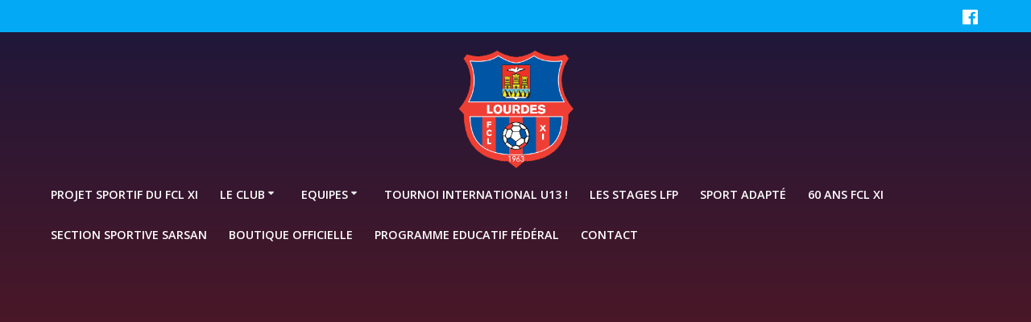

--- FILE ---
content_type: text/html; charset=UTF-8
request_url: http://www.fclourdes.fr/non-classe/6554/
body_size: 8908
content:
<!DOCTYPE html>
<html lang="fr-FR">
<head>
    <meta charset="UTF-8">
    <meta name="viewport" content="width=device-width, initial-scale=1">
    <link rel="profile" href="http://gmpg.org/xfn/11">

	    <script>
        (function (exports, d) {
            var _isReady = false,
                _event,
                _fns = [];

            function onReady(event) {
                d.removeEventListener("DOMContentLoaded", onReady);
                _isReady = true;
                _event = event;
                _fns.forEach(function (_fn) {
                    var fn = _fn[0],
                        context = _fn[1];
                    fn.call(context || exports, window.jQuery);
                });
            }

            function onReadyIe(event) {
                if (d.readyState === "complete") {
                    d.detachEvent("onreadystatechange", onReadyIe);
                    _isReady = true;
                    _event = event;
                    _fns.forEach(function (_fn) {
                        var fn = _fn[0],
                            context = _fn[1];
                        fn.call(context || exports, event);
                    });
                }
            }

            d.addEventListener && d.addEventListener("DOMContentLoaded", onReady) ||
            d.attachEvent && d.attachEvent("onreadystatechange", onReadyIe);

            function domReady(fn, context) {
                if (_isReady) {
                    fn.call(context, _event);
                }

                _fns.push([fn, context]);
            }

            exports.mesmerizeDomReady = domReady;
        })(window, document);
    </script>
	<title>FClourdaisXI</title>
<link rel='dns-prefetch' href='//fonts.googleapis.com' />
<link rel='dns-prefetch' href='//s.w.org' />
<link rel="alternate" type="application/rss+xml" title="FClourdaisXI &raquo; Flux" href="http://www.fclourdes.fr/feed/" />
<link rel="alternate" type="application/rss+xml" title="FClourdaisXI &raquo; Flux des commentaires" href="http://www.fclourdes.fr/comments/feed/" />
<link rel="alternate" type="application/rss+xml" title="FClourdaisXI &raquo;  Flux des commentaires" href="http://www.fclourdes.fr/non-classe/6554/feed/" />
		<script type="text/javascript">
			window._wpemojiSettings = {"baseUrl":"https:\/\/s.w.org\/images\/core\/emoji\/11.2.0\/72x72\/","ext":".png","svgUrl":"https:\/\/s.w.org\/images\/core\/emoji\/11.2.0\/svg\/","svgExt":".svg","source":{"concatemoji":"http:\/\/www.fclourdes.fr\/wp-includes\/js\/wp-emoji-release.min.js?ver=5.1.21"}};
			!function(e,a,t){var n,r,o,i=a.createElement("canvas"),p=i.getContext&&i.getContext("2d");function s(e,t){var a=String.fromCharCode;p.clearRect(0,0,i.width,i.height),p.fillText(a.apply(this,e),0,0);e=i.toDataURL();return p.clearRect(0,0,i.width,i.height),p.fillText(a.apply(this,t),0,0),e===i.toDataURL()}function c(e){var t=a.createElement("script");t.src=e,t.defer=t.type="text/javascript",a.getElementsByTagName("head")[0].appendChild(t)}for(o=Array("flag","emoji"),t.supports={everything:!0,everythingExceptFlag:!0},r=0;r<o.length;r++)t.supports[o[r]]=function(e){if(!p||!p.fillText)return!1;switch(p.textBaseline="top",p.font="600 32px Arial",e){case"flag":return s([55356,56826,55356,56819],[55356,56826,8203,55356,56819])?!1:!s([55356,57332,56128,56423,56128,56418,56128,56421,56128,56430,56128,56423,56128,56447],[55356,57332,8203,56128,56423,8203,56128,56418,8203,56128,56421,8203,56128,56430,8203,56128,56423,8203,56128,56447]);case"emoji":return!s([55358,56760,9792,65039],[55358,56760,8203,9792,65039])}return!1}(o[r]),t.supports.everything=t.supports.everything&&t.supports[o[r]],"flag"!==o[r]&&(t.supports.everythingExceptFlag=t.supports.everythingExceptFlag&&t.supports[o[r]]);t.supports.everythingExceptFlag=t.supports.everythingExceptFlag&&!t.supports.flag,t.DOMReady=!1,t.readyCallback=function(){t.DOMReady=!0},t.supports.everything||(n=function(){t.readyCallback()},a.addEventListener?(a.addEventListener("DOMContentLoaded",n,!1),e.addEventListener("load",n,!1)):(e.attachEvent("onload",n),a.attachEvent("onreadystatechange",function(){"complete"===a.readyState&&t.readyCallback()})),(n=t.source||{}).concatemoji?c(n.concatemoji):n.wpemoji&&n.twemoji&&(c(n.twemoji),c(n.wpemoji)))}(window,document,window._wpemojiSettings);
		</script>
		<style type="text/css">
img.wp-smiley,
img.emoji {
	display: inline !important;
	border: none !important;
	box-shadow: none !important;
	height: 1em !important;
	width: 1em !important;
	margin: 0 .07em !important;
	vertical-align: -0.1em !important;
	background: none !important;
	padding: 0 !important;
}
</style>
	<link rel='stylesheet' id='wp-block-library-css'  href='http://www.fclourdes.fr/wp-includes/css/dist/block-library/style.min.css?ver=5.1.21' type='text/css' media='all' />
<link rel='stylesheet' id='mesmerize-parent-css'  href='http://www.fclourdes.fr/wp-content/themes/mesmerize/style.min.css?ver=1.0.12' type='text/css' media='all' />
<link rel='stylesheet' id='mesmerize-style-css'  href='http://www.fclourdes.fr/wp-content/themes/empowerwp/style.min.css?ver=1.0.12' type='text/css' media='all' />
<style id='mesmerize-style-inline-css' type='text/css'>
img.logo.dark, img.custom-logo{width:auto;max-height:150px !important;}
/** cached kirki style */@media screen and (min-width: 768px){.header-homepage{background-position:left top;}}.header-homepage-arrow{font-size:calc( 55px * 0.84 );bottom:79px;background:rgba(255,255,255,0);}.header-homepage-arrow > i.fa{width:55px;height:55px;}.header-homepage-arrow > i{color:rgb(255,255,255);}.mesmerize-front-page .header-separator .svg-white-bg{fill:rgb(21,60,115)!important;}.mesmerize-front-page .header-separator svg{height:258px!important;}.header.color-overlay:before{background:#000000;}.header .background-overlay,.header.color-overlay::before{opacity:0.6;}.header-homepage .header-description-row{padding-top:10%;padding-bottom:15%;}.inner-header-description{padding-top:10%;padding-bottom:10%;}@media screen and (max-width:767px){.header-homepage .header-description-row{padding-top:16%;padding-bottom:12%;}}@media only screen and (min-width: 768px){.header-content .align-holder{width:68%!important;}.inner-header-description{text-align:center!important;}}
</style>
<link rel='stylesheet' id='mesmerize-style-bundle-css'  href='http://www.fclourdes.fr/wp-content/themes/mesmerize/assets/css/theme.bundle.min.css?ver=1.0.12' type='text/css' media='all' />
<link rel='stylesheet' id='mesmerize-fonts-css'  href="" data-href='https://fonts.googleapis.com/css?family=Open+Sans%3A300%2C400%2C600%2C700%7CMuli%3A300%2C300italic%2C400%2C400italic%2C600%2C600italic%2C700%2C700italic%2C900%2C900italic%7CPlayfair+Display%3A400%2C400italic%2C700%2C700italic&#038;subset=latin%2Clatin-ext&#038;display=swap' type='text/css' media='all' />
<script type='text/javascript' src='http://www.fclourdes.fr/wp-includes/js/jquery/jquery.js?ver=1.12.4'></script>
<script type='text/javascript' src='http://www.fclourdes.fr/wp-includes/js/jquery/jquery-migrate.min.js?ver=1.4.1'></script>
<script type='text/javascript'>
    
        (function () {
            function setHeaderTopSpacing() {

                setTimeout(function() {
                  var headerTop = document.querySelector('.header-top');
                  var headers = document.querySelectorAll('.header-wrapper .header,.header-wrapper .header-homepage');

                  for (var i = 0; i < headers.length; i++) {
                      var item = headers[i];
                      item.style.paddingTop = headerTop.getBoundingClientRect().height + "px";
                  }

                    var languageSwitcher = document.querySelector('.mesmerize-language-switcher');

                    if(languageSwitcher){
                        languageSwitcher.style.top = "calc( " +  headerTop.getBoundingClientRect().height + "px + 1rem)" ;
                    }
                    
                }, 100);

             
            }

            window.addEventListener('resize', setHeaderTopSpacing);
            window.mesmerizeSetHeaderTopSpacing = setHeaderTopSpacing
            mesmerizeDomReady(setHeaderTopSpacing);
        })();
    
    
</script>
<link rel='https://api.w.org/' href='http://www.fclourdes.fr/wp-json/' />
<link rel="EditURI" type="application/rsd+xml" title="RSD" href="http://www.fclourdes.fr/xmlrpc.php?rsd" />
<link rel="wlwmanifest" type="application/wlwmanifest+xml" href="http://www.fclourdes.fr/wp-includes/wlwmanifest.xml" /> 
<link rel='prev' title='Urgent !! Les stages Lourdes Football Passion « Vacances de la Toussaint »' href='http://www.fclourdes.fr/non-classe/urgent-les-stages-lourdes-football-passion-vacances-de-la-toussaint/' />
<link rel='next' title='Article suivant' href='http://www.fclourdes.fr/non-classe/6559/' />
<meta name="generator" content="WordPress 5.1.21" />
<link rel="canonical" href="http://www.fclourdes.fr/non-classe/6554/" />
<link rel='shortlink' href='http://www.fclourdes.fr/?p=6554' />
<link rel="alternate" type="application/json+oembed" href="http://www.fclourdes.fr/wp-json/oembed/1.0/embed?url=http%3A%2F%2Fwww.fclourdes.fr%2Fnon-classe%2F6554%2F" />
<link rel="alternate" type="text/xml+oembed" href="http://www.fclourdes.fr/wp-json/oembed/1.0/embed?url=http%3A%2F%2Fwww.fclourdes.fr%2Fnon-classe%2F6554%2F&#038;format=xml" />
    <script type="text/javascript" data-name="async-styles">
        (function () {
            var links = document.querySelectorAll('link[data-href]');
            for (var i = 0; i < links.length; i++) {
                var item = links[i];
                item.href = item.getAttribute('data-href')
            }
        })();
    </script>
	<link rel="pingback" href="http://www.fclourdes.fr/xmlrpc.php">
<link rel="icon" href="http://www.fclourdes.fr/wp-content/uploads/2020/10/cropped-logofcl-32x32.png" sizes="32x32" />
<link rel="icon" href="http://www.fclourdes.fr/wp-content/uploads/2020/10/cropped-logofcl-192x192.png" sizes="192x192" />
<link rel="apple-touch-icon-precomposed" href="http://www.fclourdes.fr/wp-content/uploads/2020/10/cropped-logofcl-180x180.png" />
<meta name="msapplication-TileImage" content="http://www.fclourdes.fr/wp-content/uploads/2020/10/cropped-logofcl-270x270.png" />
    <style data-name="background-content-colors">
        .mesmerize-inner-page .page-content,
        .mesmerize-inner-page .content,
        .mesmerize-front-page.mesmerize-content-padding .page-content {
            background-color: #ffffff;
        }
    </style>
    </head>

<body class="post-template-default single single-post postid-6554 single-format-standard custom-background wp-custom-logo mesmerize-inner-page">
    <style>
        .screen-reader-text[href="#page-content"]:focus {
            background-color: #f1f1f1;
            border-radius: 3px;
            box-shadow: 0 0 2px 2px rgba(0, 0, 0, 0.6);
            clip: auto !important;
            clip-path: none;
            color: #21759b;
           
        }
    </style>
    <a class="skip-link screen-reader-text" href="#page-content">Skip to content</a>
    
<div  id="page-top" class="header-top">
	        <div class="header-top-bar ">
            <div class="">
                <div class="header-top-bar-inner row middle-xs start-xs ">
                        <div class="header-top-bar-area  col-xs area-left">
            </div>
                            <div class="header-top-bar-area  col-xs-fit area-right">
            <div data-type="group"  data-dynamic-mod="true" class="top-bar-social-icons">
                      <a target="_blank"  class="social-icon" href="https://www.facebook.com/fcl.xi">
                  <i class="fa fa-facebook-official"></i>
              </a>
              
    </div>

        </div>
                    </div>
            </div>
        </div>
        	<div class="navigation-bar logo-above-menu "  data-sticky='0'  data-sticky-mobile='1'  data-sticky-to='top' >
    <div class="navigation-wrapper ">
        <div class="row basis-auto between-xs">
	        <div class="logo_col col-xs col-sm-12 center-sm">
	            <a href="http://www.fclourdes.fr/" class="logo-link dark" rel="home" itemprop="url"  data-type="group"  data-dynamic-mod="true"><img width="478" height="479" src="http://www.fclourdes.fr/wp-content/uploads/2020/10/logofcl.png" class="logo dark" alt="" itemprop="logo" srcset="http://www.fclourdes.fr/wp-content/uploads/2020/10/logofcl.png 478w, http://www.fclourdes.fr/wp-content/uploads/2020/10/logofcl-200x200.png 200w, http://www.fclourdes.fr/wp-content/uploads/2020/10/logofcl-300x300.png 300w" sizes="(max-width: 478px) 100vw, 478px" /></a><a href="http://www.fclourdes.fr/" class="custom-logo-link" data-type="group"  data-dynamic-mod="true" rel="home" itemprop="url"><img width="478" height="479" src="http://www.fclourdes.fr/wp-content/uploads/2020/10/logofcl.png" class="custom-logo" alt="FClourdaisXI" itemprop="logo" srcset="http://www.fclourdes.fr/wp-content/uploads/2020/10/logofcl.png 478w, http://www.fclourdes.fr/wp-content/uploads/2020/10/logofcl-200x200.png 200w, http://www.fclourdes.fr/wp-content/uploads/2020/10/logofcl-300x300.png 300w" sizes="(max-width: 478px) 100vw, 478px" /></a>	        </div>
	        <div class="main_menu_col col-xs-fit col-sm">
	            <div id="mainmenu_container" class="row"><ul id="main_menu" class="active-line-bottom main-menu dropdown-menu"><li id="menu-item-5070" class="menu-item menu-item-type-post_type menu-item-object-page menu-item-5070"><a href="http://www.fclourdes.fr/projet-sportif-du-fcl-xi/">Projet Sportif du FCL XI</a></li>
<li id="menu-item-159" class="menu-item menu-item-type-custom menu-item-object-custom menu-item-has-children menu-item-159"><a>Le club</a>
<ul class="sub-menu">
	<li id="menu-item-99" class="menu-item menu-item-type-post_type menu-item-object-page menu-item-99"><a href="http://www.fclourdes.fr/le-club/historique/">Historique</a></li>
	<li id="menu-item-101" class="menu-item menu-item-type-post_type menu-item-object-page menu-item-101"><a href="http://www.fclourdes.fr/le-club/stades-et-infrastructures/">Stades et infrastructures</a></li>
	<li id="menu-item-7363" class="menu-item menu-item-type-post_type menu-item-object-page menu-item-7363"><a href="http://www.fclourdes.fr/organigramme-technique-2022-2023/">Organigramme technique 2025/2026</a></li>
</ul>
</li>
<li id="menu-item-160" class="menu-item menu-item-type-custom menu-item-object-custom menu-item-has-children menu-item-160"><a>Equipes</a>
<ul class="sub-menu">
	<li id="menu-item-95" class="menu-item menu-item-type-post_type menu-item-object-page menu-item-has-children menu-item-95"><a href="http://www.fclourdes.fr/equipes/seniors/">Pôle sénior</a>
	<ul class="sub-menu">
		<li id="menu-item-96" class="menu-item menu-item-type-post_type menu-item-object-page menu-item-96"><a href="http://www.fclourdes.fr/equipes/seniors/equipe-fanion-dh/">Sénior R1 : BOURDETTE BENOIT (BEF)</a></li>
		<li id="menu-item-97" class="menu-item menu-item-type-post_type menu-item-object-page menu-item-97"><a href="http://www.fclourdes.fr/equipes/seniors/les-reserves/">Senior D1 : LOUSSERT FRANCK</a></li>
		<li id="menu-item-5148" class="menu-item menu-item-type-post_type menu-item-object-page menu-item-5148"><a href="http://www.fclourdes.fr/senior-3-d2/">Senior D2 : GONCALVES ABILIO</a></li>
		<li id="menu-item-6865" class="menu-item menu-item-type-post_type menu-item-object-page menu-item-6865"><a href="http://www.fclourdes.fr/senior-f/">Senior F : JEAMBLU CYRIL</a></li>
	</ul>
</li>
	<li id="menu-item-90" class="menu-item menu-item-type-post_type menu-item-object-page menu-item-has-children menu-item-90"><a href="http://www.fclourdes.fr/equipes/formation/">Pôle Formation</a>
	<ul class="sub-menu">
		<li id="menu-item-92" class="menu-item menu-item-type-post_type menu-item-object-page menu-item-92"><a href="http://www.fclourdes.fr/equipes/formation/u19u17/">U17 R1 : LIBERATO RUBEN</a></li>
		<li id="menu-item-5048" class="menu-item menu-item-type-post_type menu-item-object-page menu-item-5048"><a href="http://www.fclourdes.fr/u15/">U17 D2 : MORAGAS MATT</a></li>
		<li id="menu-item-5047" class="menu-item menu-item-type-post_type menu-item-object-page menu-item-5047"><a href="http://www.fclourdes.fr/u14-r1/">U16 R1 : FURON GAETAN</a></li>
		<li id="menu-item-8377" class="menu-item menu-item-type-post_type menu-item-object-page menu-item-8377"><a href="http://www.fclourdes.fr/u15-r1/">U15 R1 : LAVIEILLE CORENTIN (BMF)</a></li>
		<li id="menu-item-91" class="menu-item menu-item-type-post_type menu-item-object-page menu-item-91"><a href="http://www.fclourdes.fr/equipes/formation/u13u15/">U15 D1 : BRUNA MATTEO</a></li>
		<li id="menu-item-5241" class="menu-item menu-item-type-post_type menu-item-object-page menu-item-5241"><a href="http://www.fclourdes.fr/u14-u17/">U14 R1 : TOULOUSE ANTON</a></li>
	</ul>
</li>
	<li id="menu-item-87" class="menu-item menu-item-type-post_type menu-item-object-page menu-item-has-children menu-item-87"><a href="http://www.fclourdes.fr/equipes/ecole-de-foot/">Pôle académique</a>
	<ul class="sub-menu">
		<li id="menu-item-5049" class="menu-item menu-item-type-post_type menu-item-object-page menu-item-5049"><a href="http://www.fclourdes.fr/u13/">U13 / U12 : BOURDETTE BENOIT</a></li>
		<li id="menu-item-88" class="menu-item menu-item-type-post_type menu-item-object-page menu-item-88"><a href="http://www.fclourdes.fr/equipes/ecole-de-foot/u10u11/">U11 : SOULANGES SAEL</a></li>
		<li id="menu-item-89" class="menu-item menu-item-type-post_type menu-item-object-page menu-item-89"><a href="http://www.fclourdes.fr/equipes/ecole-de-foot/u7u9/">U9 : DAUBE THOMAS</a></li>
		<li id="menu-item-5064" class="menu-item menu-item-type-post_type menu-item-object-page menu-item-5064"><a href="http://www.fclourdes.fr/u7/">U7 : ORFAO LISE</a></li>
	</ul>
</li>
	<li id="menu-item-3308" class="menu-item menu-item-type-post_type menu-item-object-page menu-item-has-children menu-item-3308"><a href="http://www.fclourdes.fr/sport-adapte/">Sport adapté</a>
	<ul class="sub-menu">
		<li id="menu-item-3313" class="menu-item menu-item-type-post_type menu-item-object-page menu-item-3313"><a href="http://www.fclourdes.fr/jeunes-2/">Jeunes</a></li>
		<li id="menu-item-3312" class="menu-item menu-item-type-post_type menu-item-object-page menu-item-3312"><a href="http://www.fclourdes.fr/adultes/">Adultes</a></li>
	</ul>
</li>
</ul>
</li>
<li id="menu-item-5940" class="menu-item menu-item-type-post_type menu-item-object-page menu-item-5940"><a href="http://www.fclourdes.fr/tournoi-masculin/">TOURNOI INTERNATIONAL U13 !</a></li>
<li id="menu-item-102" class="menu-item menu-item-type-post_type menu-item-object-page menu-item-102"><a href="http://www.fclourdes.fr/les-stages-lfp/">Les stages LFP</a></li>
<li id="menu-item-7799" class="menu-item menu-item-type-post_type menu-item-object-page menu-item-7799"><a href="http://www.fclourdes.fr/sport-adapte-2/">SPORT ADAPTÉ</a></li>
<li id="menu-item-7817" class="menu-item menu-item-type-post_type menu-item-object-page menu-item-7817"><a href="http://www.fclourdes.fr/60-ans-fcl-xi/">60 ans FCL XI</a></li>
<li id="menu-item-84" class="menu-item menu-item-type-post_type menu-item-object-page menu-item-84"><a href="http://www.fclourdes.fr/classes-college-football/">SECTION SPORTIVE SARSAN</a></li>
<li id="menu-item-6888" class="menu-item menu-item-type-post_type menu-item-object-page menu-item-6888"><a href="http://www.fclourdes.fr/boutique-officielle/">BOUTIQUE OFFICIELLE</a></li>
<li id="menu-item-6420" class="menu-item menu-item-type-post_type menu-item-object-page menu-item-6420"><a href="http://www.fclourdes.fr/programme-educatif-federal/">Programme Educatif Fédéral</a></li>
<li id="menu-item-85" class="menu-item menu-item-type-post_type menu-item-object-page menu-item-85"><a href="http://www.fclourdes.fr/contact/">Contact</a></li>
</ul></div>    <a href="#" data-component="offcanvas" data-target="#offcanvas-wrapper" data-direction="right" data-width="300px" data-push="false">
        <div class="bubble"></div>
        <i class="fa fa-bars"></i>
    </a>
    <div id="offcanvas-wrapper" class="hide force-hide  offcanvas-right">
        <div class="offcanvas-top">
            <div class="logo-holder">
                <a href="http://www.fclourdes.fr/" class="logo-link dark" rel="home" itemprop="url"  data-type="group"  data-dynamic-mod="true"><img width="478" height="479" src="http://www.fclourdes.fr/wp-content/uploads/2020/10/logofcl.png" class="logo dark" alt="" itemprop="logo" srcset="http://www.fclourdes.fr/wp-content/uploads/2020/10/logofcl.png 478w, http://www.fclourdes.fr/wp-content/uploads/2020/10/logofcl-200x200.png 200w, http://www.fclourdes.fr/wp-content/uploads/2020/10/logofcl-300x300.png 300w" sizes="(max-width: 478px) 100vw, 478px" /></a><a href="http://www.fclourdes.fr/" class="custom-logo-link" data-type="group"  data-dynamic-mod="true" rel="home" itemprop="url"><img width="478" height="479" src="http://www.fclourdes.fr/wp-content/uploads/2020/10/logofcl.png" class="custom-logo" alt="FClourdaisXI" itemprop="logo" srcset="http://www.fclourdes.fr/wp-content/uploads/2020/10/logofcl.png 478w, http://www.fclourdes.fr/wp-content/uploads/2020/10/logofcl-200x200.png 200w, http://www.fclourdes.fr/wp-content/uploads/2020/10/logofcl-300x300.png 300w" sizes="(max-width: 478px) 100vw, 478px" /></a>            </div>
        </div>
        <div id="offcanvas-menu" class="menu-sans-nom-container"><ul id="offcanvas_menu" class="offcanvas_menu"><li class="menu-item menu-item-type-post_type menu-item-object-page menu-item-5070"><a href="http://www.fclourdes.fr/projet-sportif-du-fcl-xi/">Projet Sportif du FCL XI</a></li>
<li class="menu-item menu-item-type-custom menu-item-object-custom menu-item-has-children menu-item-159"><a>Le club</a>
<ul class="sub-menu">
	<li class="menu-item menu-item-type-post_type menu-item-object-page menu-item-99"><a href="http://www.fclourdes.fr/le-club/historique/">Historique</a></li>
	<li class="menu-item menu-item-type-post_type menu-item-object-page menu-item-101"><a href="http://www.fclourdes.fr/le-club/stades-et-infrastructures/">Stades et infrastructures</a></li>
	<li class="menu-item menu-item-type-post_type menu-item-object-page menu-item-7363"><a href="http://www.fclourdes.fr/organigramme-technique-2022-2023/">Organigramme technique 2025/2026</a></li>
</ul>
</li>
<li class="menu-item menu-item-type-custom menu-item-object-custom menu-item-has-children menu-item-160"><a>Equipes</a>
<ul class="sub-menu">
	<li class="menu-item menu-item-type-post_type menu-item-object-page menu-item-has-children menu-item-95"><a href="http://www.fclourdes.fr/equipes/seniors/">Pôle sénior</a>
	<ul class="sub-menu">
		<li class="menu-item menu-item-type-post_type menu-item-object-page menu-item-96"><a href="http://www.fclourdes.fr/equipes/seniors/equipe-fanion-dh/">Sénior R1 : BOURDETTE BENOIT (BEF)</a></li>
		<li class="menu-item menu-item-type-post_type menu-item-object-page menu-item-97"><a href="http://www.fclourdes.fr/equipes/seniors/les-reserves/">Senior D1 : LOUSSERT FRANCK</a></li>
		<li class="menu-item menu-item-type-post_type menu-item-object-page menu-item-5148"><a href="http://www.fclourdes.fr/senior-3-d2/">Senior D2 : GONCALVES ABILIO</a></li>
		<li class="menu-item menu-item-type-post_type menu-item-object-page menu-item-6865"><a href="http://www.fclourdes.fr/senior-f/">Senior F : JEAMBLU CYRIL</a></li>
	</ul>
</li>
	<li class="menu-item menu-item-type-post_type menu-item-object-page menu-item-has-children menu-item-90"><a href="http://www.fclourdes.fr/equipes/formation/">Pôle Formation</a>
	<ul class="sub-menu">
		<li class="menu-item menu-item-type-post_type menu-item-object-page menu-item-92"><a href="http://www.fclourdes.fr/equipes/formation/u19u17/">U17 R1 : LIBERATO RUBEN</a></li>
		<li class="menu-item menu-item-type-post_type menu-item-object-page menu-item-5048"><a href="http://www.fclourdes.fr/u15/">U17 D2 : MORAGAS MATT</a></li>
		<li class="menu-item menu-item-type-post_type menu-item-object-page menu-item-5047"><a href="http://www.fclourdes.fr/u14-r1/">U16 R1 : FURON GAETAN</a></li>
		<li class="menu-item menu-item-type-post_type menu-item-object-page menu-item-8377"><a href="http://www.fclourdes.fr/u15-r1/">U15 R1 : LAVIEILLE CORENTIN (BMF)</a></li>
		<li class="menu-item menu-item-type-post_type menu-item-object-page menu-item-91"><a href="http://www.fclourdes.fr/equipes/formation/u13u15/">U15 D1 : BRUNA MATTEO</a></li>
		<li class="menu-item menu-item-type-post_type menu-item-object-page menu-item-5241"><a href="http://www.fclourdes.fr/u14-u17/">U14 R1 : TOULOUSE ANTON</a></li>
	</ul>
</li>
	<li class="menu-item menu-item-type-post_type menu-item-object-page menu-item-has-children menu-item-87"><a href="http://www.fclourdes.fr/equipes/ecole-de-foot/">Pôle académique</a>
	<ul class="sub-menu">
		<li class="menu-item menu-item-type-post_type menu-item-object-page menu-item-5049"><a href="http://www.fclourdes.fr/u13/">U13 / U12 : BOURDETTE BENOIT</a></li>
		<li class="menu-item menu-item-type-post_type menu-item-object-page menu-item-88"><a href="http://www.fclourdes.fr/equipes/ecole-de-foot/u10u11/">U11 : SOULANGES SAEL</a></li>
		<li class="menu-item menu-item-type-post_type menu-item-object-page menu-item-89"><a href="http://www.fclourdes.fr/equipes/ecole-de-foot/u7u9/">U9 : DAUBE THOMAS</a></li>
		<li class="menu-item menu-item-type-post_type menu-item-object-page menu-item-5064"><a href="http://www.fclourdes.fr/u7/">U7 : ORFAO LISE</a></li>
	</ul>
</li>
	<li class="menu-item menu-item-type-post_type menu-item-object-page menu-item-has-children menu-item-3308"><a href="http://www.fclourdes.fr/sport-adapte/">Sport adapté</a>
	<ul class="sub-menu">
		<li class="menu-item menu-item-type-post_type menu-item-object-page menu-item-3313"><a href="http://www.fclourdes.fr/jeunes-2/">Jeunes</a></li>
		<li class="menu-item menu-item-type-post_type menu-item-object-page menu-item-3312"><a href="http://www.fclourdes.fr/adultes/">Adultes</a></li>
	</ul>
</li>
</ul>
</li>
<li class="menu-item menu-item-type-post_type menu-item-object-page menu-item-5940"><a href="http://www.fclourdes.fr/tournoi-masculin/">TOURNOI INTERNATIONAL U13 !</a></li>
<li class="menu-item menu-item-type-post_type menu-item-object-page menu-item-102"><a href="http://www.fclourdes.fr/les-stages-lfp/">Les stages LFP</a></li>
<li class="menu-item menu-item-type-post_type menu-item-object-page menu-item-7799"><a href="http://www.fclourdes.fr/sport-adapte-2/">SPORT ADAPTÉ</a></li>
<li class="menu-item menu-item-type-post_type menu-item-object-page menu-item-7817"><a href="http://www.fclourdes.fr/60-ans-fcl-xi/">60 ans FCL XI</a></li>
<li class="menu-item menu-item-type-post_type menu-item-object-page menu-item-84"><a href="http://www.fclourdes.fr/classes-college-football/">SECTION SPORTIVE SARSAN</a></li>
<li class="menu-item menu-item-type-post_type menu-item-object-page menu-item-6888"><a href="http://www.fclourdes.fr/boutique-officielle/">BOUTIQUE OFFICIELLE</a></li>
<li class="menu-item menu-item-type-post_type menu-item-object-page menu-item-6420"><a href="http://www.fclourdes.fr/programme-educatif-federal/">Programme Educatif Fédéral</a></li>
<li class="menu-item menu-item-type-post_type menu-item-object-page menu-item-85"><a href="http://www.fclourdes.fr/contact/">Contact</a></li>
</ul></div>
            </div>
    	        </div>
	    </div>
    </div>
</div>
</div>

<div id="page" class="site">
    <div class="header-wrapper">
        <div  class='header  color-overlay  red_salvation' style=''>
            								    <div class="inner-header-description gridContainer">
        <div class="row header-description-row">
    <div class="col-xs col-xs-12">
        <h1 class="hero-title">
                    </h1>
                    <p class="header-subtitle"></p>
            </div>
        </div>
    </div>
        <script>
		if (window.mesmerizeSetHeaderTopSpacing) {
			window.mesmerizeSetHeaderTopSpacing();
		}
    </script>
                        </div>
    </div>
<div class="content post-page">
    <div class="gridContainer">
        <div class="row">
            <div class="col-xs-12 col-sm-8 col-md-9">
                <div class="post-item post-item-single">
					<div id="post-6554" class="post-6554 post type-post status-publish format-standard has-post-thumbnail hentry category-non-classe"">
<div class="post-content-single">
    <div class="meta"><a href="http://www.fclourdes.fr/category/non-classe/" rel="category tag">PEF</a></div>
    <h1></h1>

    <div class="post-content-inner">
		<img width="1024" height="1449" src="http://www.fclourdes.fr/wp-content/uploads/2020/10/affiche-10-10-20-1024x1449.jpg" class="space-bottom-small space-bottom-xs wp-post-image" alt="" srcset="http://www.fclourdes.fr/wp-content/uploads/2020/10/affiche-10-10-20-1024x1449.jpg 1024w, http://www.fclourdes.fr/wp-content/uploads/2020/10/affiche-10-10-20-212x300.jpg 212w, http://www.fclourdes.fr/wp-content/uploads/2020/10/affiche-10-10-20-768x1086.jpg 768w, http://www.fclourdes.fr/wp-content/uploads/2020/10/affiche-10-10-20-724x1024.jpg 724w, http://www.fclourdes.fr/wp-content/uploads/2020/10/affiche-10-10-20-763x1080.jpg 763w, http://www.fclourdes.fr/wp-content/uploads/2020/10/affiche-10-10-20.jpg 1587w" sizes="(max-width: 1024px) 100vw, 1024px" />
<figure class="wp-block-image"><img src="http://www.fclourdes.fr/wp-content/uploads/2020/10/affiche-10-10-20-1-724x1024.jpg" alt="" class="wp-image-6557" srcset="http://www.fclourdes.fr/wp-content/uploads/2020/10/affiche-10-10-20-1-724x1024.jpg 724w, http://www.fclourdes.fr/wp-content/uploads/2020/10/affiche-10-10-20-1-212x300.jpg 212w, http://www.fclourdes.fr/wp-content/uploads/2020/10/affiche-10-10-20-1-768x1086.jpg 768w, http://www.fclourdes.fr/wp-content/uploads/2020/10/affiche-10-10-20-1-1024x1449.jpg 1024w, http://www.fclourdes.fr/wp-content/uploads/2020/10/affiche-10-10-20-1-763x1080.jpg 763w, http://www.fclourdes.fr/wp-content/uploads/2020/10/affiche-10-10-20-1.jpg 1587w" sizes="(max-width: 724px) 100vw, 724px" /></figure>
    </div>

		
<div class="row post-meta small">
    <div class="col-sm-10">

        <ul class="is-bar">
            <li>par <a href="http://www.fclourdes.fr/author/admin/" title="Articles par admin" rel="author">admin</a></li>
            <li>sur 9 octobre 2020</li>
        </ul>

    </div>
    <div class="col-sm-2 text-right">

        <i class="font-icon-post fa fa-comment-o"></i><span>0</span>


    </div>
</div>
</div>



	<nav class="navigation post-navigation" role="navigation">
		<h2 class="screen-reader-text">Navigation de l’article</h2>
		<div class="nav-links"><div class="nav-previous"><a href="http://www.fclourdes.fr/non-classe/urgent-les-stages-lourdes-football-passion-vacances-de-la-toussaint/" rel="prev"><i class="font-icon-post fa fa-angle-double-left"></i><span class="meta-nav" aria-hidden="true">Précédent :</span> <span class="screen-reader-text">Article précédent :</span> <span class="post-title">Urgent !! Les stages Lourdes Football Passion « Vacances de la Toussaint »</span></a></div><div class="nav-next"><a href="http://www.fclourdes.fr/non-classe/6559/" rel="next"><span class="meta-nav" aria-hidden="true">Suivant :</span> <span class="screen-reader-text">Article suivant :</span> <span class="post-title">Article suivant</span><i class="font-icon-post fa fa-angle-double-right"></i></a></div></div>
	</nav>



<div class="post-comments">
	 
  
</div>
<!-- /post-comments -->

  <div class="comments-form">
    <div class="comment-form">
     		<div id="respond" class="comment-respond">
		<h3 id="reply-title" class="comment-reply-title">Laisser un commentaire <small><a rel="nofollow" id="cancel-comment-reply-link" href="/non-classe/6554/#respond" style="display:none;">Annuler la réponse</a></small></h3>			<form action="http://www.fclourdes.fr/wp-comments-post.php" method="post" id="commentform" class="comment-form">
				<p class="comment-notes"><span id="email-notes">Votre adresse de messagerie ne sera pas publiée.</span> Les champs obligatoires sont indiqués avec <span class="required">*</span></p><p class="comment-form-comment"><label for="comment">Commentaire</label> <textarea id="comment" name="comment" cols="45" rows="8" maxlength="65525" required="required"></textarea></p><p class="comment-form-author"><label for="author">Nom <span class="required">*</span></label> <input id="author" name="author" type="text" value="" size="30" maxlength="245" required='required' /></p>
<p class="comment-form-email"><label for="email">Adresse de messagerie <span class="required">*</span></label> <input id="email" name="email" type="text" value="" size="30" maxlength="100" aria-describedby="email-notes" required='required' /></p>
<p class="comment-form-url"><label for="url">Site web</label> <input id="url" name="url" type="text" value="" size="30" maxlength="200" /></p>
<p class="comment-form-cookies-consent"><input id="wp-comment-cookies-consent" name="wp-comment-cookies-consent" type="checkbox" value="yes" /><label for="wp-comment-cookies-consent">Enregistrer mon nom, mon e-mail et mon site web dans le navigateur pour mon prochain commentaire.</label></p>
<p class="form-submit"><input name="submit" type="submit" id="submit" class="button blue small" value="Laisser un commentaire" /> <input type='hidden' name='comment_post_ID' value='6554' id='comment_post_ID' />
<input type='hidden' name='comment_parent' id='comment_parent' value='0' />
</p>			</form>
			</div><!-- #respond -->
	    </div>
  </div>
</div>
                </div>
            </div>
			
<div class="sidebar col-sm-4 col-md-3">
    
                <div class="empower-sidebar-panel bg-color-white">
        <div id="nav_menu-3" class="widget widget_nav_menu"><h5 class="widgettitle">FC lourdais XI Accueil</h5><div class="menu-fclourdaisfooter-container"><ul id="menu-fclourdaisfooter" class="menu"><li id="menu-item-114" class="menu-item menu-item-type-custom menu-item-object-custom menu-item-home menu-item-114"><a href="http://www.fclourdes.fr/"><img src="http://www.fclourdes.fr/wp-content/uploads/2014/09/logo1-e1412363929440.jpg"></a></li>
</ul></div></div><div id="nav_menu-2" class="widget widget_nav_menu"><h5 class="widgettitle">Navigation</h5><div class="menu-navigationfooter-container"><ul id="menu-navigationfooter" class="menu"><li id="menu-item-110" class="menu-item menu-item-type-post_type menu-item-object-page menu-item-110"><a href="http://www.fclourdes.fr/le-club/">Le club</a></li>
<li id="menu-item-109" class="menu-item menu-item-type-post_type menu-item-object-page menu-item-109"><a href="http://www.fclourdes.fr/equipes/">Equipes</a></li>
<li id="menu-item-107" class="menu-item menu-item-type-post_type menu-item-object-page menu-item-107"><a href="http://www.fclourdes.fr/classes-college-football/">Section Sportive de Sarsan</a></li>
<li id="menu-item-111" class="menu-item menu-item-type-post_type menu-item-object-page menu-item-111"><a href="http://www.fclourdes.fr/les-stages-lfp/">Les stages LFP</a></li>
<li id="menu-item-108" class="menu-item menu-item-type-post_type menu-item-object-page menu-item-108"><a href="http://www.fclourdes.fr/contact/">Contact</a></li>
<li id="menu-item-213" class="menu-item menu-item-type-post_type menu-item-object-page menu-item-213"><a href="http://www.fclourdes.fr/sponsors/">Nos partenaires</a></li>
</ul></div></div>		<div id="recent-posts-5" class="widget widget_recent_entries">		<h5 class="widgettitle">Brèves</h5>		<ul>
											<li>
					<a href="http://www.fclourdes.fr/non-classe/deplacement-important-conserver-la-place-de-leader/">DÉPLACEMENT IMPORTANT – CONSERVER LA PLACE DE LEADER</a>
											<span class="post-date">14 janvier 2026</span>
									</li>
											<li>
					<a href="http://www.fclourdes.fr/non-classe/gros-match-a-la-maison-reaction-attendue/">GROS MATCH À LA MAISON – RÉACTION ATTENDUE</a>
											<span class="post-date">14 janvier 2026</span>
									</li>
											<li>
					<a href="http://www.fclourdes.fr/non-classe/un-gouter-de-noel-reussi-pour-les-jeunes-du-fcl-xi/">Un goûter de Noël réussi pour les jeunes du FCL XI</a>
											<span class="post-date">10 janvier 2026</span>
									</li>
											<li>
					<a href="http://www.fclourdes.fr/non-classe/premier-match-de-2026-bien-lancer-lannee/">PREMIER MATCH DE 2026 – BIEN LANCER L’ANNÉE</a>
											<span class="post-date">10 janvier 2026</span>
									</li>
											<li>
					<a href="http://www.fclourdes.fr/non-classe/un-bel-apres-midi-de-sport-adapte-a-lourdes/">Un bel après-midi de Sport Adapté à Lourdes !</a>
											<span class="post-date">10 janvier 2026</span>
									</li>
					</ul>
		</div><div id="nav_menu-4" class="widget widget_nav_menu"><h5 class="widgettitle">Liens officiels</h5><div class="menu-liens-officiels-container"><ul id="menu-liens-officiels" class="menu"><li id="menu-item-115" class="menu-item menu-item-type-custom menu-item-object-custom menu-item-115"><a href="http://ligue-midi-pyrenees-foot.fff.fr/cg/6500/www/index.shtml">Ligue Midi-Pyrénées</a></li>
<li id="menu-item-116" class="menu-item menu-item-type-custom menu-item-object-custom menu-item-116"><a href="http://district-foot-65.fff.fr/cg/6505/www/index.shtml">District Hautes-Pyrénées</a></li>
<li id="menu-item-117" class="menu-item menu-item-type-custom menu-item-object-custom menu-item-117"><a href="http://www.fff.fr/">Fédération Française de Football</a></li>
</ul></div></div><div id="meta-3" class="widget widget_meta"><h5 class="widgettitle">Administrateur</h5>			<ul>
						<li><a href="http://www.fclourdes.fr/wp-login.php">Connexion</a></li>
			<li><a href="http://www.fclourdes.fr/feed/">Flux <abbr title="Really Simple Syndication">RSS</abbr> des articles</a></li>
			<li><a href="http://www.fclourdes.fr/comments/feed/"><abbr title="Really Simple Syndication">RSS</abbr> des commentaires</a></li>
			<li><a href="https://wpfr.net" title="Propulsé par WordPress, plate-forme de publication personnelle sémantique de pointe.">Site de WordPress-FR</a></li>			</ul>
			</div>    </div>
</div>
        </div>
    </div>
</div>
<div  class='footer footer-contact-boxes'>
    <div  class='footer-content'>
        <div class="gridContainer">
            <div class="row text-center">
                <div class="col-sm-3">
					    <div data-type="group"  data-dynamic-mod="true">
        <i class="big-icon fa fa-map-marker"></i>
        <p>
            53 Chemin Lannedarre, 65100 LOURDES        </p>
    </div>
                    </div>
                <div class="col-sm-3">
					    <div data-type="group"  data-dynamic-mod="true">
        <i class="big-icon fa fa-envelope-o"></i>
        <p>
            fcl.xi@wanadoo.fr        </p>
    </div>
                    </div>
                <div class="col-sm-3">
					    <div data-type="group"  data-dynamic-mod="true">
        <i class="big-icon fa fa-phone"></i>
        <p>
            0562947358        </p>
    </div>
                    </div>
                <div class="col-sm-3 footer-bg-accent">
                    <div>
						    <div data-type="group"  data-dynamic-mod="true" class="footer-social-icons">
                      <a target="_blank"  class="social-icon" href="https://www.facebook.com/fclourdais11">
                  <i class="fa fa-facebook-official"></i>
              </a>
                            <a target="_blank"  class="social-icon" href="http://@xifcl">
                  <i class="fa fa-instagram"></i>
              </a>
              
    </div>

                        </div>
					<p  class="copyright">&copy;&nbsp;&nbsp;2026&nbsp;FClourdaisXI.&nbsp;Construit avec WordPress et le thème <a target="_blank" href="https://extendthemes.com/go/built-with-empower/">EmpowerWP Theme</a></p>                </div>
            </div>
        </div>
    </div>
</div>
	</div>
<script type='text/javascript'  defer="defer" src='http://www.fclourdes.fr/wp-includes/js/imagesloaded.min.js?ver=3.2.0'></script>
<script type='text/javascript'  defer="defer" src='http://www.fclourdes.fr/wp-includes/js/masonry.min.js?ver=3.3.2'></script>
<script type='text/javascript'  defer="defer" src='http://www.fclourdes.fr/wp-content/themes/mesmerize/assets/js/theme.bundle.min.js?ver=1.0.12'></script>
<script type='text/javascript' src='http://www.fclourdes.fr/wp-includes/js/comment-reply.min.js?ver=5.1.21'></script>
<script type='text/javascript'  defer="defer" src='http://www.fclourdes.fr/wp-includes/js/wp-embed.min.js?ver=5.1.21'></script>
    <script>
        /(trident|msie)/i.test(navigator.userAgent) && document.getElementById && window.addEventListener && window.addEventListener("hashchange", function () {
            var t, e = location.hash.substring(1);
            /^[A-z0-9_-]+$/.test(e) && (t = document.getElementById(e)) && (/^(?:a|select|input|button|textarea)$/i.test(t.tagName) || (t.tabIndex = -1), t.focus())
        }, !1);
    </script>
	</body>
</html>
